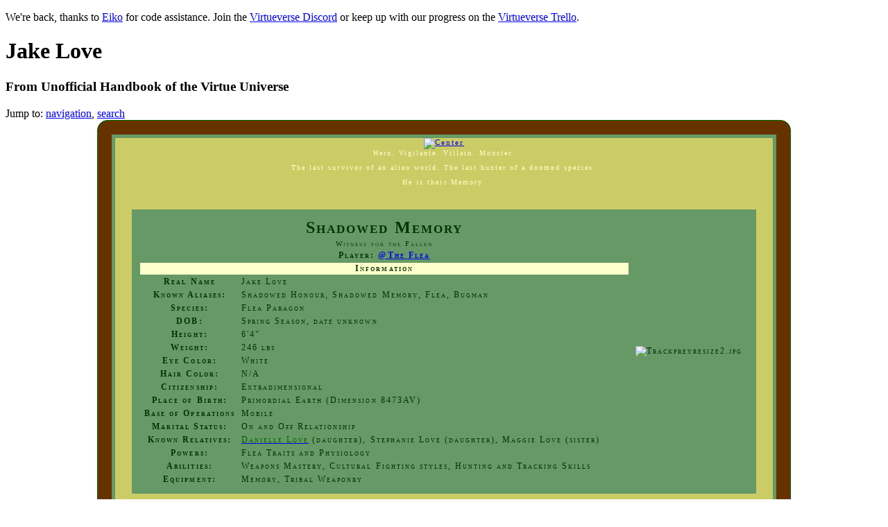

--- FILE ---
content_type: text/html; charset=utf-8
request_url: https://virtueverse.net/wiki/Jake_Love
body_size: 21658
content:
<!DOCTYPE html PUBLIC "-//W3C//DTD XHTML 1.0 Strict//EN" "http://www.w3.org/TR/xhtml1/DTD/xhtml1-strict.dtd">
<html lang="en" dir="ltr">
<head>
<title>Jake Love - Unofficial Handbook of the Virtue Universe</title>
<meta http-equiv="Content-Type" content="text/html; charset=utf-8" />
<meta name="generator" content="MediaWiki 1.16.0" />
<link rel="shortcut icon" href="/favicon.ico" />
<link rel="search" type="application/opensearchdescription+xml" href="/vv/opensearch_desc.php" title="Unofficial Handbook of the Virtue Universe (en)" />
<link rel="alternate" type="application/atom+xml" title="Unofficial Handbook of the Virtue Universe Atom feed" href="/vv/index.php?title=Special:RecentChanges&amp;feed=atom" />
<link rel="stylesheet" href="/vv/skins/virtuevector/main-ltr.css?270" media="screen" />
<link rel="stylesheet" href="http://fonts.googleapis.com/css?family=Lobster&amp;subset=latin" media="screen" />
<link rel="stylesheet" href="http://fonts.googleapis.com/css?family=Reenie+Beanie&amp;subset=latin" media="screen" />
<link rel="stylesheet" href="http://fonts.googleapis.com/css?family=Josefin+Sans+Std+Light&amp;subset=latin" media="screen" />
<link rel="stylesheet" href="http://fonts.googleapis.com/css?family=IM+Fell+DW+Pica&amp;subset=latin" media="screen" />
<link rel="stylesheet" href="http://fonts.googleapis.com/css?family=Tangerine&amp;subset=latin" media="screen" />
<link rel="stylesheet" href="http://fonts.googleapis.com/css?family=Philosopher&amp;subset=latin" media="screen" />
<link rel="stylesheet" href="http://fonts.googleapis.com/css?family=Cuprum&amp;subset=latin" media="screen" />
<link rel="stylesheet" href="/vv/extensions/jquery/css/virtuevector-theme/jquery-ui-1.8.14.custom.css" media="screen" />
<link rel="stylesheet" href="/vv/extensions/jquery/anythingslider/css/anythingslider.css" media="screen" />
<link rel="stylesheet" href="/vv/extensions/jquery/anythingslider/css/theme-minimalist-square.css" media="screen" />
<link rel="stylesheet" href="/vv/skins/common/shared.css?270" media="screen" />
<link rel="stylesheet" href="/vv/skins/common/commonPrint.css?270" media="print" />
<link rel="stylesheet" href="/vv/index.php?title=MediaWiki:Common.css&amp;usemsgcache=yes&amp;ctype=text%2Fcss&amp;smaxage=18000&amp;action=raw&amp;maxage=18000" />
<link rel="stylesheet" href="/vv/index.php?title=MediaWiki:Print.css&amp;usemsgcache=yes&amp;ctype=text%2Fcss&amp;smaxage=18000&amp;action=raw&amp;maxage=18000" media="print" />
<link rel="stylesheet" href="/vv/index.php?title=MediaWiki:Virtuevector.css&amp;usemsgcache=yes&amp;ctype=text%2Fcss&amp;smaxage=18000&amp;action=raw&amp;maxage=18000" />
<link rel="stylesheet" href="/vv/index.php?title=-&amp;action=raw&amp;maxage=18000&amp;gen=css" />
<script>
var skin="virtuevector",
stylepath="/vv/skins",
wgUrlProtocols="http\\:\\/\\/|https\\:\\/\\/|ftp\\:\\/\\/|irc\\:\\/\\/|gopher\\:\\/\\/|telnet\\:\\/\\/|nntp\\:\\/\\/|worldwind\\:\\/\\/|mailto\\:|news\\:|svn\\:\\/\\/",
wgArticlePath="/wiki/$1",
wgScriptPath="/vv",
wgScriptExtension=".php",
wgScript="/vv/index.php",
wgVariantArticlePath=false,
wgActionPaths={},
wgServer="https://virtueverse.net",
wgCanonicalNamespace="",
wgCanonicalSpecialPageName=false,
wgNamespaceNumber=0,
wgPageName="Jake_Love",
wgTitle="Jake Love",
wgAction="view",
wgArticleId=7351,
wgIsArticle=true,
wgUserName=null,
wgUserGroups=null,
wgUserLanguage="en",
wgContentLanguage="en",
wgBreakFrames=false,
wgCurRevisionId=141961,
wgVersion="1.16.0",
wgEnableAPI=true,
wgEnableWriteAPI=true,
wgSeparatorTransformTable=["", ""],
wgDigitTransformTable=["", ""],
wgMainPageTitle="Main Page",
wgFormattedNamespaces={"-2": "Media", "-1": "Special", "0": "", "1": "Talk", "2": "User", "3": "User talk", "4": "Unofficial Handbook of the Virtue Universe", "5": "Unofficial Handbook of the Virtue Universe talk", "6": "File", "7": "File talk", "8": "MediaWiki", "9": "MediaWiki talk", "10": "Template", "11": "Template talk", "12": "Help", "13": "Help talk", "14": "Category", "15": "Category talk"},
wgNamespaceIds={"media": -2, "special": -1, "": 0, "talk": 1, "user": 2, "user_talk": 3, "unofficial_handbook_of_the_virtue_universe": 4, "unofficial_handbook_of_the_virtue_universe_talk": 5, "file": 6, "file_talk": 7, "mediawiki": 8, "mediawiki_talk": 9, "template": 10, "template_talk": 11, "help": 12, "help_talk": 13, "category": 14, "category_talk": 15, "image": 6, "image_talk": 7},
wgSiteName="Unofficial Handbook of the Virtue Universe",
wgCategories=["Male", "Reformed Villain", "Ex-Arachnos", "Scrapper", "Stalker", "Hero", "Natural", "Public Identity", "Samurai", "Last Of Their Kind", "The Last Hunter", "Roleplay", "Looking For Contact", "Multiple Incarnations", "Character"],
wgRestrictionEdit=[],
wgRestrictionMove=[];
</script><script src="/vv/skins/common/wikibits.js?270"></script>
<script src="/vv/skins/common/ajax.js?270"></script>
<!--[if lt IE 7]><style type="text/css">body{behavior:url("/vv/skins/virtuevector/csshover.htc")}</style><![endif]-->
<script type="text/javascript" language="javascript" src="/vv/extensions/jquery/jquery-1.6.1.min.js"></script>
<script type="text/javascript" language="javascript" src="/vv/extensions/jquery/jquery-ui-1.8.14.custom.min.js"></script>
<script type="text/javascript" language="javascript" src="/vv/extensions/jquery/AnythingSlider/jquery.easing.1.2.js"></script>
<script type="text/javascript" language="javascript" src="/vv/extensions/jquery/AnythingSlider/swfobject.js"></script>
<script type="text/javascript" language="javascript" src="/vv/extensions/jquery/AnythingSlider/jquery.anythingslider.min.js"></script>
<script type="text/javascript" language="javascript" src="/vv/extensions/jquery/AnythingSlider/jquery.anythingslider.fx.min.js"></script>
<script type="text/javascript" language="javascript" src="/vv/extensions/jquery/jQ.js?d=040120124"></script>
<script type="text/javascript" src="http://partner.googleadservices.com/gampad/google_service.js"></script>
<script type="text/javascript">GS_googleAddAdSenseService("ca-pub-9907166488589350");GS_googleEnableAllServices();</script>
<script type="text/javascript">GA_googleAddSlot("ca-pub-9907166488589350", "VV_Sidebar");</script>
<script type="text/javascript">GA_googleFetchAds();</script>
<script src="/vv/index.php?title=-&amp;action=raw&amp;gen=js&amp;useskin=virtuevector&amp;270"></script>

</head>
<body class="mediawiki ltr ns-0 ns-subject page-Jake_Love skin-virtuevector">
		<div id="mw-page-base" class="noprint"></div>
		<div id="mw-head-base" class="noprint"></div>
		<!-- content -->
		<div id="content" >
			<a id="top"></a>
			<div id="mw-js-message" style="display:none;"></div>
						<!-- sitenotice -->
			<div id="siteNotice"><script type="text/javascript" language="JavaScript">
/* <![CDATA[ */
document.writeln("\x3cp\x3eWe\'re back, thanks to \x3ca href=\"/wiki/User:Eiko\" title=\"User:Eiko\"\x3eEiko\x3c/a\x3e for code assistance. Join the \x3ca href=\"https://discord.gg/sheFXcV\" class=\"external text\" rel=\"nofollow\"\x3eVirtueverse Discord\x3c/a\x3e or keep up with our progress on the \x3ca href=\"https://trello.com/b/CxqcE90E/virtueverse\" class=\"external text\" rel=\"nofollow\"\x3eVirtueverse Trello\x3c/a\x3e.\n\x3c/p\x3e");
/* ]]> */
</script></div>
			<!-- /sitenotice -->
						<!-- firstHeading -->
			<h1 id="firstHeading" class="firstHeading">Jake Love</h1>
			<!-- /firstHeading -->
			<!-- bodyContent -->
			<div id="bodyContent">
				<!-- tagline -->
				<h3 id="siteSub">From Unofficial Handbook of the Virtue Universe</h3>
				<!-- /tagline -->
				<!-- subtitle -->
				<div id="contentSub"></div>
				<!-- /subtitle -->
																<!-- jumpto -->
				<div id="jump-to-nav">
					Jump to: <a href="#mw-head">navigation</a>,
					<a href="#p-search">search</a>
				</div>
				<!-- /jumpto -->
								<!-- bodytext -->
				<script language="JavaScript">

function getStyleObject(objectId) {
    // checkW3C DOM, then MSIE 4, then NN 4.
    //
    if(document.getElementById) {
      if (document.getElementById(objectId)) {
	     return document.getElementById(objectId).style;
      }
    } else if (document.all) {
      if (document.all(objectId)) {
	     return document.all(objectId).style;
      }
    } else if (document.layers) { 
      if (document.layers[objectId]) { 
	     return document.layers[objectId];
      }
    } else {
	   return false;
    }
}

function toggleObjectVisibility(objectId) {
    // first get the object's stylesheet
    var styleObject = getStyleObject(objectId);

    // then if we find a stylesheet, set its visibility
    // as requested
    //
    if (styleObject) {
        if (styleObject.visibility == 'hidden') {
            styleObject.visibility = 'visible';
            styleObject.position = 'relative';
        } else {
            styleObject.visibility = 'hidden';
            styleObject.position = 'absolute';
        }
        return true;
    } else {
        return false;
    }
}
</script>
<style type="text/css"><!--
div.spoiler {border: dashed red 3px; background-color: #ffdddd; padding:3px;}
span.spoilerHeader {font-size:135%; color:#ff0000;}
a.spoilerLink {background-color:#ff0000; color:#ffff00; font-weight:bold; padding:4px 4px 2px 4px; border:solid black 1px;}
--></style>
<table border="0" cellpadding="0" cellspacing="0" align="center">

<tr>
<th style="background:#fff; width:1000px; font-weight: normal;">
<div style="padding:0px; border: 1px Solid #006600; color:#ffffff; -moz-border-radius:15px; border-radius:15px; background-color: #003300">
<div style="padding:0px; border: 20px Solid #663300; color:#ffffff; -moz-border-radius:15px; border-radius:15px; background-color: #003300">
<div style="padding-right:px; padding-left:px; border:4px Solid #669966; background:-webkit-radial-gradient(#cccc66, #cccc66)">
<div style="padding-right:10px; padding-left:10px; border:1px Solid #669966; background:-webkit-radial-gradient(#cccc66, #cccc66)">
<div style="font-size:11px; color:#003300; font-family: Tahoma; letter-spacing:0.4ex">
<a href="/wiki/File:Fleaban.png" class="image" title="Center"><img alt="Center" src="/vv/images/3/37/Fleaban.png" width="820" height="156" /></a><div style="font-size:10px;color:#ffffcc;">Hero. Vigilante. Villain. Monster.
<p>The last survivor of an alien world.
The last hunter of a doomed species.
</p><p>He is their Memory.
</p>
</div>
<p><br />
</p>
<div align="center">
<table class="infobox" style="float:center; clear:left; width:900px; font-size:12px; font-variant:small-caps; bordersolid 1px #1d1d1d; border: solid border-radius:0px; border-radius:0px; background-color: #669966; color:#003300; padding:10px;">

<tr>
<td colspan="2" style="text-align:center; font-size:24px; background:transparent; font-family:Tahoma;"> <b>Shadowed Memory</b>
</td><td rowspan="22" colspan="1" style="text-align: center;"> <div class="floatright"><img alt="Trackpreyresize2.jpg" src="/vv/images/thumb/4/40/Trackpreyresize2.jpg/375px-Trackpreyresize2.jpg" width="375" height="530" /></div>
</td></tr>
<tr>
<td colspan="2" style="text-align:center; font-size:10px"> Witness for the Fallen
</td></tr>
<tr>
<td colspan="2" style="text-align:center; background:transparent; font-size:100%"> <b>Player: <a href="/wiki/User:TheFlea" title="User:TheFlea">@The Flea</a></b>
</td></tr>

<tr>
<td colspan="2" style="text-align:center; color:#003300; background:#ffffcc;"> <b>Information</b>
</td></tr>
<tr>
<th> Real Name
</th><td>Jake Love
</td></tr>
<tr>
<th> Known Aliases:
</th><td>Shadowed Honour, Shadowed Memory, Flea, Bugman
</td></tr>
<tr>
<th> Species:
</th><td>Flea Paragon 
</td></tr>
<tr>
<th>DOB:
</th><td>Spring Season, date unknown
</td></tr>
<tr>
<th> Height:
</th><td>6'4"
</td></tr>
<tr>
<th> Weight:
</th><td>246 lbs
</td></tr>
<tr>
<th> Eye Color:
</th><td>White
</td></tr>
<tr>
<th> Hair Color:
</th><td>N/A
</td></tr>
<tr>
<th> Citizenship:
</th><td>Extradimensional
</td></tr>
<tr>
<th> Place of Birth:
</th><td>Primordial Earth (Dimension 8473AV)
</td></tr>
<tr>
<th> Base of Operations
</th><td>Mobile
</td></tr>
<tr>
<th> Marital Status:
</th><td> On and Off Relationship
</td></tr>
<tr>
<th> Known Relatives:
</th><td><a href="/wiki/Danielle_Love" title="Danielle Love"><span style="color:#006600;">Danielle Love</span></a> (daughter), Stephanie Love (daughter), Maggie Love (sister)
</td></tr>
<tr>
<th> Powers:
</th><td>Flea Traits and Physiology
</td></tr>
<tr>
<th> Abilities:
</th><td>Weapons Mastery, Cultural Fighting styles, Hunting and Tracking Skills
</td></tr>
<tr>
<th> Equipment:
</th><td>Memory, Tribal Weaponry 
</td></tr></table>
</div>
<p><br />
</p>
<table border="0" cellpadding="0" cellspacing="0" align="center">

<tr>
<th style="background:#e3e3e5; font-weight: normal; width:900px"><div style="padding-right:0px; padding-left:0px; border: 1px Solid #1d1d1d; color:#fff;">
<div style="font-size:11px;color:#003300; border: 1px Solid #000; background-color: #669966; line-height:1.2em; letter-spacing:0.2ex">
<div style="padding:10px">
<div style="font-size:18px;color:#003300; background-color: #ffffcc; line-height:1.3em; letter-spacing:0.8ex"><b>Personality</b></div> 
<div style="font-size:1em;color:#003300"><b>Flea is an alien outsider, forever cut off from his own world and stranded on a world that hates and fears him. He is hot tempered, quick to anger and quicker to act and as such has a history of violence and conflict which few are willing to wholly forgive and forget. Yet despite all this he is also protective, keeping his 'new' Clan close, ready to act to protect them should they come under threat. Compared to others he is serious, almost grim in his outlook on life and this has become more pronounced with recent events which have occured.</b>
</th></tr></table>
</div>
<p><br />
</p>
<table border="0" cellpadding="0" cellspacing="0" align="center">

<tr>
<th style="background:#e3e3e5; font-weight: normal; width:900px"><div style="padding-right:0px; padding-left:0px; border: 1px Solid #1d1d1d; color:#fff;">
<div style="font-size:11px;color:#003300; border: 1px Solid #000; background-color: #669966; line-height:1.2em; letter-spacing:0.2ex">
<div style="padding:15px">
<div style="font-size:18px;color:#003300; background-color: #ffffcc; line-height:1.3em; letter-spacing:0.8ex"><b>History</b></div>
<p><br />
</p>
<div align="left">
<div class="floatleft"><a href="/wiki/File:Primordialearth.jpg" class="image"><img alt="Primordialearth.jpg" src="/vv/images/thumb/d/de/Primordialearth.jpg/300px-Primordialearth.jpg" width="300" height="207" /></a></div><div style="font-size:15px;color:#003300"><b>Primordial Earth</b></div>
<p>&nbsp;&nbsp;&nbsp;&nbsp;Jake's story begins on an Earth vastly different from our own. The air is highly toxic, the landscape volatile and the native lifeforms all hyper aggressive and resilient on a scale that this world cannot comprehend. It was here that he was born, raised as a member of a warrior clan of a species that existed as defiant raiders and barbarians, alone against the more highly advanced civilisations of their world. 
</p><p>&nbsp;&nbsp;&nbsp;&nbsp;During his time there he made a number of allies, some of which would be encountered again, some years after his sudden and unexplained disappearance from that world...<b><a href="/wiki/Jake_Love/Primordial_Earth" title="Jake Love/Primordial Earth"><span style="color:#006600;">((Click for more information on Primordial Earth and her people.))</span></a></b>
</p><p><br />
</p>
<div style="font-size:15px;color:#003300"><b>Legacy History</b></div>
<p>&nbsp;&nbsp;&nbsp;&nbsp;Not all heroes start as angels. Scant hours after his arrival in Primal Earth the facility responsible for the abduction of Jake and his clan-brother came under attack from Arachnos. During this assault the two alien arrivals proved their worth taking down a number of superior equipped and armed foes despite their disorientation from their sudden relocation. And yet in the end numbers proved superior dragging one of the two down and away for their own purposes, leaving the broken forces of Longbow and Portal Corp to recover in the aftermath.
</p><p>&nbsp;&nbsp;&nbsp;&nbsp;Several months later Longbow operations came under attack by an unknown and previously unencountered metahuman threat in the employ of Arachnos. Further incidents revealed this to be the missing Flea, having since been trained and indoctrinated by Arachnos, programmed to act as a living weapon and striking hard, fast and efficiently against leadership targets in Longbow's forward bases. Soon enough Paragon's heroes found themselves under attack by this same weapon which seemed to live for the thrill of the hunt...<b><a href="/wiki/Jake_Love/History" title="Jake Love/History"><span style="color:#006600;">((Click here for complete details.))</span></a></b>
</p><p><br />
</p>
<div style="font-size:15px;color:#003300"><b>Shattered Minds, Shattered Souls, Shattered Allegiances</b></div>
<p>&nbsp;&nbsp;&nbsp;&nbsp;Following Jake's open betrayal of Arachnos as well as the ongoing issues with his 'other' and the state of his mind he found himself wandering aimlessly in a terrible state of being. His moods were irrational and his aggressive natures were seeking more suitable targets to hunt. The end result was an aggressive and destructive campaign against both Crey and Malta which quickly caught the public eye. Already a known 'hero hunter' the public were taken aback by this sudden shift in stance and support began to build up.
</p><p>&nbsp;&nbsp;&nbsp;&nbsp;However, even as this one man campaign of vengeance gained public support his mindscape was in a state of collapse. The damage done from his betrayal of Arachnos was beginning to take its toll and soon enough he needed the assistance of those few heroes he had met that were willing to believe he could change. The result was an arcane ritual, designed to expunge the fragment of his other that was causing so much damage and destroy it completely. However, such was this fragment's desire to live and destroy that those heroes came under attack and it escaped. The result haunts Jake to this day, existing as the monstrous and twisted version of himself known as Despair.
</p><p><br />
</p>
<div style="font-size:15px;color:#003300"><b>Monsters and Heroes</b></div>
<p>&nbsp;&nbsp;&nbsp;&nbsp;His mind healing and public opinion of him turning around this was the start of a new age for Jake. The world seemed prepared to accept him and to trust him as a hero, rather than to view him as an errant monster. However this was not always to be the case. Though Jake thrived in the hero community, working hard to build bridges and form bonds similar to the clan-bonds of his home dimension there was always the seed of doubt, as well as the memories of those he had offended or injured in his attempts to change.
</p><p>&nbsp;&nbsp;&nbsp;&nbsp;The first attack came against his new family in Maggie's Rock when the Rikti returned for a second, renewed offensive. While fighting to save the children he in turn was attacked, brought down low by the resilient and nightmarish spawn of his other. Despair had survived and it had used the attentions of the Rikti as cover for its own infiltration. Worse still was the realisation that Despair had been involved in a number of unexplained and unconnected attacks on various friends and family of Jake. Injured and weak Jake himself began to suffer the first seeds of doubt. <i>The concern that he might be dangerous to those around him.</i>
</p><p>&nbsp;&nbsp;&nbsp;&nbsp;This event and his subsequent self-imposed exile and 'World Tour' ((Click here for complete details)) would plant the seeds of the events to follow in coming months. Wherever he found hope, doubt swiftly followed. Friends and family had begun to turn against him and his various connections to different groups of heroes had started to become an obstacle as many questioned the nature of his commitments. In addition, old enemies were waiting to strike and did so without hesistating, abducting his daughter Stephanie and turning her against him even as those closest to him abandoned him
</p><p>&nbsp;&nbsp;&nbsp;&nbsp;The result was devastating. He lost control. He slipped and went feral, butchering his way to Eden to hide and avoid the world. Any chance of nobility was all but lost until events unfolded with The Palladium Sentry and the abduction of Divine Maiden. It was this event that would ultimately splinter the group and it was this event that would leave the deepest impression of Jake in the memories of the many. A journey to the Underworld, a confrontation with a god and a sacrifice...though he returned nearly a year later he was never the same and all bonds of kinship were lost.
</p><p><br />
</p>
<div style="font-size:15px;color:#003300"><b>A New Purpose: Watchman</b></div>
<p>&nbsp;&nbsp;&nbsp;&nbsp;Jake remained absent from the public eye for a number of years. He had all but abandoned his new clan and those few allies he had made in the hero world. For a while he was forgotten. A relic living in the jungles of Eden, a monster alone amongst its own kind. At least, until the emergence of others. For while Jake had faded away into obscurity, Despair had not, choosing to exist as a twisted angelic enforcer for ERA and contributing to their actions against Paragon. Heeding the call to arms once more Jake emerged from the wilderness and started to walk the path of the hero once more.
</p><p>&nbsp;&nbsp;&nbsp;&nbsp;Yet he was still alone. There was no kinship. No clan. He was an exile amongst his older allies and untrusted by the newer generation of heroes. In addition the older heroes still knew him as a hunter and a deadly killer in his own right. He persisted, fighting where he could, even as an exile and in time he was directed toward a group known as The Grey Watch. They too had a history which was being rebuilt. They too could remember times the younger generation could not.
</p>
<div class="floatright"><a href="/wiki/File:Brokenflea.jpg" class="image"><img alt="Brokenflea.jpg" src="/vv/images/thumb/2/28/Brokenflea.jpg/300px-Brokenflea.jpg" width="300" height="196" /></a></div>&nbsp;&nbsp;&nbsp;&nbsp;It was a natural fit, though Jake's more surly moods proved awkward for the sake of interaction. Recent events however brought about a change. Recently Jake had suffered a tragedy and a loss unlike anything he had encountered before and when he returned from where he had disappeared off too...things were different. Gone was the anger and hatred, gone was the childish attitude. Instead his moods were more sombre, almost grim at points. He was a survivor and now his attentions had turned toward the younger ones, seeking to guide them along the right path rather than letting them suffer as he had once.
<p>&nbsp;&nbsp;&nbsp;&nbsp;<b>Recent events have gone from bad to worse. Jake's new clan, the one which he has most recently learned to value and dedicated himself to wholly following his return has sundered, going their seperate ways. As such he is on his own once again, a lone hunter seemingly destined to wander from place to place, offering wisdom and assistance where needed as he continues to attempt to redeem himself and restore his lost honour. <a href="/wiki/The_Last_Hunter" title="The Last Hunter"><span style="color:#006600;">((The details of his journey will occur as the 'SG', The Last Hunter.))</span></a></b>
</p><p><br />
</p>
</div>
</th></tr></table>
<p><br />
</p>
<table border="0" cellpadding="0" cellspacing="0" align="center">

<tr>
<th style="background:#e3e3e5; font-weight: normal; width:900px"><div style="padding-right:0px; padding-left:0px; border: 1px Solid #1d1d1d; color:#fff;">
<div style="font-size:11px;color:#003300; border: 1px Solid #000; background-color: #669966; line-height:1.2em; letter-spacing:0.2ex">
<div style="padding:10px">
<div style="font-size:18px;color:#003300; background-color: #ffffcc; line-height:1.3em; letter-spacing:0.8ex"><b> Powers, Abilities and Equipment</b></div>
<div style="font-size:1em;color:#003300"><b>Following the catastrophic events that occured in recent times on his homeworld many of Flea's abilities and equipment are nothing more than the natural abilities his kind once possessed and the weaponry they favoured. His species are already well beyond human capabilities, in part due to physiology and in part due to their environment and he applies these abilities to Primal Earth in order to protect those who need it.</div></b><br />
<div align="right">
<table style="background-color: #669966; border-top:1px solid #000; border-bottom:1px solid #000; color:#003300; border-spacing: spacing; margin: 0px 5px 0px 0px; padding: 0px; float:left;">

<tr>
<th colspan="13" style="font-size: 13px; line-height: 30px;"> Power Grid
</th></tr>
<tr>
<td> &nbsp;
</td><th style="font-size:11px; line-height: 20px;">  Statistic
</th><td>
<table style="background-color: #669966; border-top:1px solid #000; border-bottom:1px solid #000; color:#003300; border-spacing: 0px; margin: 0px; padding: 0px; border-collapse: collapse;">
<tr>
<th style="padding:2px; text-align:center;"> 1
</th><th style="padding:2px; text-align:center;"> 2
</th><th style="padding:2px; text-align:center;"> 3
</th><th style="padding:2px; text-align:center;"> 4
</th><th style="padding:2px; text-align:center;"> 5
</th><th style="padding:2px; text-align:center;"> 6
</th><th style="padding:2px; text-align:center;"> 7
</th></tr></table>
</td><td> &nbsp;
</td></tr>
<tr>
<td> &nbsp;
</td><th style="background-color:#006600; font-size:11px; line-height: 20px;"> Intelligence
</th><th style="text-align:left;">
<table style="background: transparent; border:0px solid #000; border-spacing:0px; margin: 0px; padding: 0px; border-collapse: collapse;">
<tr>
<th style="background-color:#006600; border-left:1px solid #000; border-top:1px solid #000; border-bottom:1px solid #000; font-size:11px; line-height: 20px;"> &nbsp;&nbsp;&nbsp;
</th><th style="background-color:#006600; border-right:1px solid #000; border-top:1px solid #000; border-bottom:1px solid #000; font-size:11px; line-height: 20px;"> &nbsp;&nbsp;&nbsp;
</th></tr></table>
</th></tr>
<tr>
<td> &nbsp;
</td><th style="background-color:#006600; font-size:11px; line-height: 20px;"> Strength
</th><th style="text-align:left;">
<table style="background: transparent; border:0px solid #000; border-spacing:0px 0px; margin: 0px; padding: 0px; border-collapse: collapse;">
<tr>
<th style="background-color:#006600; border-left:1px solid #000; border-top:1px solid #000; border-bottom:1px solid #000; font-size:11px; line-height: 20px;"> &nbsp;&nbsp;&nbsp;
</th><th style="background-color:#006600; border-top:1px solid #000; border-bottom:1px solid #000; font-size:11px; line-height: 20px;"> &nbsp;&nbsp;&nbsp;
</th><th style="background-color:#006600; border-top:1px solid #000; border-bottom:1px solid #000; font-size:11px; line-height: 20px;"> &nbsp;&nbsp;&nbsp;
</th><th style="background-color:#006600; border-right:1px solid #000; border-top:1px solid #000; border-bottom:1px solid #000; font-size:11px; line-height: 20px;"> &nbsp;&nbsp;&nbsp;
</th></tr></table>
</th></tr>
<tr>
<td> &nbsp;
</td><th style="background-color:#006600; font-size:11px; line-height: 20px;"> Speed
</th><th style="text-align:left;">
<table style="background: transparent; border:0px solid #000; border-spacing:0px 0px; margin: 0px; padding: 0px; border-collapse: collapse;">
<tr>
<th style="background-color:#006600; border-left:1px solid #000; border-top:1px solid #000; border-bottom:1px solid #000; font-size:11px; line-height: 20px;"> &nbsp;&nbsp;&nbsp;
</th><th style="background-color:#006600; border-top:1px solid #000; border-bottom:1px solid #000; font-size:11px; line-height: 20px;"> &nbsp;&nbsp;&nbsp;
</th><th style="background-color:#006600; border-right:1px solid #000; border-top:1px solid #000; border-bottom:1px solid #000; font-size:11px; line-height: 20px;"> &nbsp;&nbsp;&nbsp;
</th></tr></table>
</th></tr>
<tr>
<td> &nbsp;
</td><th style="background-color:#006600; font-size:11px; line-height: 20px;"> Durability
</th><th style="text-align:left;">
<table style="background: transparent; border:0px solid #000; border-spacing:0px 0px; margin: 0px; padding: 0px; border-collapse: collapse;">
<tr>
<th style="background-color:#006600; border-left:1px solid #000; border-top:1px solid #000; border-bottom:1px solid #000; font-size:11px; line-height: 20px;"> &nbsp;&nbsp;&nbsp;
</th><th style="background-color:#006600; border-top:1px solid #000; border-bottom:1px solid #000; font-size:11px; line-height: 20px;"> &nbsp;&nbsp;&nbsp;
</th><th style="background-color:#006600; border-top:1px solid #000; border-bottom:1px solid #000; font-size:11px; line-height: 20px;"> &nbsp;&nbsp;&nbsp;
</th><th style="background-color:#006600; border-right:1px solid #000; border-top:1px solid #000; border-bottom:1px solid #000; font-size:11px; line-height: 20px;"> &nbsp;&nbsp;&nbsp;
</th></tr></table>
</th></tr>
<tr>
<td> &nbsp;
</td><th style="background-color:#006600; font-size:11px; line-height: 20px;"> Energy Projection
</th><th style="text-align:left;">
<table style="background: transparent; border:0px solid #000; border-spacing:0px; margin: 0px; padding: 0px; border-collapse: collapse;">
<tr>
<th style="background-color:#006600; border:1px solid #000; font-size:11px; line-height: 20px;"> &nbsp;&nbsp;&nbsp;
</th></tr></table>
</th></tr>
<tr>
<td> &nbsp;
</td><th style="background-color:#006600; font-size:11px; line-height: 20px;"> Fighting Skill
</th><th style="text-align:left;">
<table style="background: transparent; border:0px solid #000; border-spacing:0px 0px; margin: 0px; padding: 0px; border-collapse: collapse;">
<tr>
<th style="background-color:#006600; border-left:1px solid #000; border-top:1px solid #000; border-bottom:1px solid #000; font-size:11px; line-height: 20px;"> &nbsp;&nbsp;&nbsp;
</th><th style="background-color:#006600; border-top:1px solid #000; border-bottom:1px solid #000; font-size:11px; line-height: 20px;"> &nbsp;&nbsp;&nbsp;
</th><th style="background-color:#006600; border-top:1px solid #000; border-bottom:1px solid #000; font-size:11px; line-height: 20px;"> &nbsp;&nbsp;&nbsp;
</th><th style="background-color:#006600; border-top:1px solid #000; border-bottom:1px solid #000; font-size:11px; line-height: 20px;"> &nbsp;&nbsp;&nbsp;
</th><th style="background-color:#006600; border-top:1px solid #000; border-bottom:1px solid #000; font-size:11px; line-height: 20px;"> &nbsp;&nbsp;&nbsp;
</th><th style="background-color:#006600; border-right:1px solid #000; border-top:1px solid #000; border-bottom:1px solid #000; font-size:11px; line-height: 20px;"> &nbsp;&nbsp;&nbsp;
</th></tr></table>
</th></tr>
<tr>
<td> &nbsp;
</td></tr></table>
<p><br /> 
</p>
</div>
<div align="left">
<dl><dd><div style="font-size:18px;color:#003300"><b>POWERS</b></div> 
</dd></dl>
<p><br />
</p>
<b><div style="font-size:15px;color:#003300">&nbsp;&nbsp;<a href="/wiki/File:Fleastrengthico.png" class="image"><img alt="Fleastrengthico.png" src="/vv/images/d/d0/Fleastrengthico.png" width="25" height="25" /></a> Enhanced Strength:</div></b> Due to his species' somewhat unique physiology Jake is significantly stronger than a human, able to lift up to close to a ton without signs of physical harm. In addition this allows him to leap great distances.
<b><div style="font-size:15px;color:#003300">&nbsp;&nbsp;<a href="/wiki/File:Fleaagilityico.png" class="image"><img alt="Fleaagilityico.png" src="/vv/images/a/a1/Fleaagilityico.png" width="25" height="25" /></a> Enhanced Agility:</div></b> Like the species he has evolved from Jake is exceptionally agile, well above the levels of Olympic level human athletes.
<b><div style="font-size:15px;color:#003300">&nbsp;&nbsp;<a href="/wiki/File:Fleareflexesico.png" class="image"><img alt="Fleareflexesico.png" src="/vv/images/a/ae/Fleareflexesico.png" width="25" height="25" /></a> Enhanced Reflexes:</div></b> Due to a combination of enhanced agility and the psionic Brood Link Jake's reflexes are above Olympic level athletes. He is capable of making split second reactions and decisions and as such can be exceptionally difficult to land a hit on.
<b><div style="font-size:15px;color:#003300">&nbsp;&nbsp;<a href="/wiki/File:Fleatoxmetico.png" class="image"><img alt="Fleatoxmetico.png" src="/vv/images/e/e3/Fleatoxmetico.png" width="25" height="25" /></a> Toxic Metabolism:</div></b> Due to evolving in a highly toxic environment the Flea species has evolved a metabolism that not only provides natural immunity to approximately 94% of known toxins and venoms but also a capability to synthesise and metabolise these compounds when exposed to them.
<b><div style="font-size:15px;color:#003300">&nbsp;&nbsp;<a href="/wiki/File:Fleabroodlinkico.png" class="image"><img alt="Fleabroodlinkico.png" src="/vv/images/6/6d/Fleabroodlinkico.png" width="25" height="25" /></a> Brood Link:</div></b> As a hunting species the Fleas had a singular distinct trait compared to the others of the world - a low grade form of psionics known as the Brood Link. Through this they transmitted base instincts and emotions, with the result of a terrifyingly effective pack of hunters that moved and acted as one. However, the downside was that the moment one felt pain or lost control they all did, slipping into a terrifying berserker rage that made the hunt turn into a slaughter.
<p><br />
</p>
<dl><dd><div style="font-size:18px;color:#003300"><b>ABILITIES</b></div> 
</dd></dl>
<p><br />
</p>
<b><div style="font-size:15px;color:#003300">&nbsp;&nbsp;<a href="/wiki/File:Fleaweaponmaico.png" class="image"><img alt="Fleaweaponmaico.png" src="/vv/images/8/84/Fleaweaponmaico.png" width="25" height="25" /></a> Weapon Mastery:</div></b> Jake has an inherent ability which allows him to utilise and master any weapon he picks up, further reinforced by his brief periods as a gladiator within the Legion arena and as a hunter in service of Arachnos.
<b><div style="font-size:15px;color:#003300">&nbsp;&nbsp;<a href="/wiki/File:Fleaberserkico.png" class="image"><img alt="Fleaberserkico.png" src="/vv/images/b/bf/Fleaberserkico.png" width="25" height="25" /></a> Berserker Rage:</div></b> Jake is capable of slipping into a terrifying berserker rage, much in the same manner as a locust when it swarms. When triggered the spines grow outward, forming external armour, his strength increases significantly and his regenerative abilities kick into overdrive. In addition his mind becomes so unfocused that telepaths and psions often have great difficulty trying to connect.
<b><div style="font-size:15px;color:#003300">&nbsp;&nbsp;<a href="/wiki/File:Fleahunterico.png" class="image"><img alt="Fleahunterico.png" src="/vv/images/3/3d/Fleahunterico.png" width="25" height="25" /></a> Hunter's Step:</div></b> Jake is a master hunter, capable of utilising his surroundings to great effect and blending in even when it seems impossible to do so. 
<p><br />
</p>
<dl><dd><div style="font-size:18px;color:#003300"><b>EQUIPMENT</b></div> 
</dd></dl>
<p><br />
</p>
<b><div style="font-size:15px;color:#003300">&nbsp;&nbsp;<a href="/wiki/File:Fleatribalico.png" class="image"><img alt="Fleatribalico.png" src="/vv/images/2/25/Fleatribalico.png" width="25" height="25" /></a> Tribal Weaponry:</div></b> Jake possesses a number of tribal weapons, having since abandoned the newer trappings he had acquired prior to his return to Primordial Earth. These weapons are a pair of tarnished metal daggers and an ornate longsword. He also tends to carry a shield of hide and bone.
<b><div style="font-size:15px;color:#003300">&nbsp;&nbsp;<a href="/wiki/File:Fleamemoryico.png" class="image"><img alt="Fleamemoryico.png" src="/vv/images/1/11/Fleamemoryico.png" width="25" height="25" /></a> Memory:</div></b> Memory is the totem-spear of the Memory-Keepers of Jake's clan. As the last survivor of his species and his clan he was handed the spear down by the Oldtimer and has taken the duty of Memory-Keeper both for his lost world and his 'new' clan on Primal Earth.
<b><div style="font-size:15px;color:#003300">&nbsp;&nbsp;<a href="/wiki/File:Fleaspinesico.png" class="image"><img alt="Fleaspinesico.png" src="/vv/images/0/02/Fleaspinesico.png" width="25" height="25" /></a> Spines:</div></b> Like all Fleas Jake possesses an internal skeletal structure that consist of retractable chitinous spines. These spines are lethal weapons, capable of ripping through flesh and armour to deliver their toxic payloads.
<b><div style="font-size:15px;color:#003300">&nbsp;&nbsp;<a href="/wiki/File:Fleatoxicico.png" class="image"><img alt="Fleatoxicico.png" src="/vv/images/1/12/Fleatoxicico.png" width="25" height="25" /></a> Toxins:</div></b> Linked to the Toxic Metabolism, Jake is capable of synthesising a large variety of venoms and toxins and applying them in numerous ways. Most often these are through the grooves and channels of the spines but also can be produced through his blood or saliva, often functioning as an impromptu weapon in melee. Many a foe have stumbled back in shock after having venom spat at them.
<b><div style="font-size:15px;color:#003300">&nbsp;&nbsp;<a href="/wiki/File:Fleatalonsico.png" class="image"><img alt="Fleatalonsico.png" src="/vv/images/e/ef/Fleatalonsico.png" width="25" height="25" /></a> Talons:</div></b> Jake's fingers end in sharp, hooked talons, capable of ripping through flesh and fabric with ease. In addition they help keep a grip on surfaces as he climbs, crawls or scales them.
<p><br />
</p>
</div>
</th></tr></table>
<p><br />
</p>
<table border="0" cellpadding="0" cellspacing="0" align="center">

<tr>
<th style="background:#e3e3e5; font-weight: normal; width:900px"><div style="padding-right:0px; padding-left:0px; border: 1px Solid #1d1d1d; color:#fff;">
<div style="font-size:11px;color:#003300; border: 1px Solid #000; background-color: #669966; line-height:1.2em; letter-spacing:0.2ex">
<div style="padding:10px">
<div style="font-size:18px;color:#003300; background-color: #ffffcc; line-height:1.3em; letter-spacing:0.8ex"><b>Relationships</b></div>
<div style="width: 850px; height: 450px; overflow: auto; padding: 5px;">
<div style="margin-left:15px;">
<div style="font-size:18px;color:#003300; background-color: #ffffcc; line-height:1.3em; letter-spacing:0.8ex"><b> Allies</b></div>
<p><br />
</p>
<ul><li><b><a href="/wiki/Global_Defense_Force" title="Global Defense Force"><span style="color:#006600;">Global Defense Force</span></a>:</b> The GDF are a group that almost mirrors the changes Jake has gone through in his own life, rising again from the ashes of The Palladium Sentry. As such several of this group are familiar faces to him and he has history with most. However, few have interacted with him since his return from his homeworld. Only time will tell how his new outlook on life is seen by former allies and friends. Notable members include <b><a href="/wiki/Dawnshift" title="Dawnshift"><span style="color:#006600;">Dawnshift</span></a></b>, who seems a lot less uptight and arrogant and <b><a href="/vv/index.php?title=Black_Authority&amp;action=edit&amp;redlink=1" class="new" title="Black Authority (page does not exist)"><span style="color:#006600;">Black Authority</span></a></b> who has always considered him a capable ally and warrior.
</li></ul>
<ul><li><b><a href="/wiki/Xanatos" title="Xanatos"><span style="color:#006600;">Xanatos</span></a>:</b> The Blue Man and Jake probably have some of oldest history both as enemies and allies of all those Jake has known. Originally set on opposite sides of the lines of the angels and devils Xanatos was once considered prime prey for Jake when he worked as a hero-hunter. Yet following his defection from Arachnos and his decision to change his outlook Xanatos served as a source of encouragement, though he did not trust the former hunter in the slightest. In more recent times Xanatos has found himself questioning his moral stances and had come to the old hunter for advice, wondering exactly how he fought on in a world where allegiances could shift so drastically.
</li></ul>
<ul><li><b><a href="/wiki/Aglow" title="Aglow"><span style="color:#006600;">Aglow</span></a>:</b> Lilah and Jake once worked together in the same group and much like another mutual friend Lilah always believed there was something more to Jake than an angry and bitter outsider that he had allowed himself to become. There had been a number of times she had brought him out of the wilderness and back into the world and as such he considers her a true friend. She is also responsible for his acquisition of a second cat, which has since been renamed Grumps simply for the moody look on its face.
</li></ul>
<ul><li><b><a href="/wiki/The_Reciprocators" title="The Reciprocators" class="mw-redirect"><span style="color:#006600;">The Reciprocators</span></a>:</b> Having only encountered them as a group recently, but having known some of their number for a while now Jake is somewhat cautious about this group. Their purpose seems straightforward and indeed it is something he approves of for it matches the ways of his own people but in the same respect he wasn't entirely thrilled about their desire to 'study' Mot. Notable members include <b><a href="/wiki/Disheartener" title="Disheartener"><span style="color:#006600;">Disheartener</span></a></b>, who seems quite willing to counter-grumble the old bug, <b><a href="/wiki/The_Noisebomb" title="The Noisebomb"><span style="color:#006600;">The Noisebomb</span></a></b>, who's enthusiastic nature sometimes grated against Jake's and <b><a href="/wiki/The_Crux_Enigma" title="The Crux Enigma"><span style="color:#006600;">The Crux Enigma</span></a></b>, who was probably mortified at Jake's previous links with Hades and the dead and probably will more tolerant of his nature with Memory.
</li></ul>
<ul><li><b><a href="/wiki/Luficia" title="Luficia"><span style="color:#006600;">Luficia</span></a>:</b> Jake in some ways considers Lufi to be an ally, though he suspects the feeling is not mutual. He sees her as yet another example of the younger generation that needs protection and guidance, particularly after the recent events on his homeworld and as such has decided to stick around and offer his gruff sort of guidance when least appreciated. If only to stop them getting themselves hurt.
</li></ul>
<ul><li><b><a href="/wiki/Jake_Love/Primordial_Earth/NPCs" title="Jake Love/Primordial Earth/NPCs"><span style="color:#006600;">The People Of Primordial Earth (Survivors and Exiles)</span></a>:</b> Though all are now deceased, following the tragic events of the Vanguard expedition to his home dimension Jake considered <b>his</b> people to be his closest allies. They shaped who he would be and his actions with them, whether as part of the Exiles within the Legion arenas or as one of the Survivors striking against the Rikti have reminded him of what his path is life ultimately is to be. As such he carries Memory, the totem spear of his clan, having inherited it from the Oldtimer as well as that role of duty, keeping the memories of his own people alive as well as those he meets and befriends upon Primal Earth.
</li></ul>
<p><br />
</p>
<div style="font-size:15px;color:#003300"><b>Legacy Allies</b></div>
<p><br />
</p>
<ul><li><b><a href="/wiki/Maggie%27s_Rock" title="Maggie's Rock" class="mw-redirect"><span style="color:#006600;">Maggie's Rock</span></a>:</b> Once they were his family, his new clan and the ones closest to the former villain as he struggled to cope in a world that saw him as nothing more than a monster. For this he is eternally grateful and keeps a place for them in his Memory, though the relationship between them had changed over the years and they had grown apart.
</li></ul>
<ul><li><b><a href="/wiki/Redwinged" title="Redwinged"><span style="color:#006600;">Redwinged</span></a>:</b> Once Red and Jake dated. It was a complicated relationship born of two old soldiers who could remember death and pain, enjoyed the hunt, had an equal tolerance for alcohol and were frightening aggressive and violent around one another. Brought together by Maggie Love, Jake's sister thought they were a decent match. Unfortunately the second Rikti assault saw Red go AWOL, attempting to escape the past that had haunted her, leaving him in his hour of need alone and feeling abandoned.
</li></ul>
<ul><li><b><a href="/wiki/Smersh" title="Smersh"><span style="color:#006600;">Smersh</span></a>:</b> Maggie's ex-husband and once a close and trusted friend of Jake. That is until he broke an oath and decided it was a wise idea to try and abduct a child to save the child. The two had a grudging respect for eachother as warriors though Jake's unpredictable nature often grated against Smersh's strong sense of organisation. There is still this respect, though life has moved on for them both.
</li></ul>
<ul><li><b><a href="/wiki/The_Palladium_Sentry" title="The Palladium Sentry"><span style="color:#006600;">The Palladium Sentry</span></a>:</b> The first 'hero' group to consider him as more than an uncontrolled and unconvicted monster it was here that his true career as a hero of sorts began. Through thick and thin they stuck beside him and within this group he filled the role of the wild card, doing what needed to be done so that others would not tarnish their souls by it. There was a grudging respect for him, both for his combat prowess and for his battlefield knowledge and tactics from when he once hunted the greatest of prey. Notable members of this group included <b><a href="/wiki/Divine_Maiden" title="Divine Maiden"><span style="color:#006600;">Divine Maiden</span></a></b>, who always believed there was good in his heart and <b><a href="/wiki/Knight_Sentinel" title="Knight Sentinel"><span style="color:#006600;">Knight Sentinel</span></a></b> who respected him for his different culture and approach to the world that so few heroes saw.
</li></ul>
<ul><li><b><a href="/wiki/Nurse_White" title="Nurse White"><span style="color:#006600;">Nurse White</span></a></b> and <b><a href="/wiki/Rose_Maiden" title="Rose Maiden"><span style="color:#006600;">Rose Maiden</span></a>:</b> Lizzie and Seri were always friends with the moody insect and often dragged his sombre, moody self into what can only be described as shenanigans. Ranging from selling all his crap on Fleabay (which he still does not forgive) to rushing headlong into more Rikti than sense he has fond memories of this pair. However time is a cruel mistress, taking Seri from the world, causing the break up of the group as each went their own seperate ways in mourning. He still refuses to acknowledge Lizzie as an Incarnate of Shoes however. Seriously. 
</li></ul>
<ul><li><b><a href="/wiki/Shadowstormm" title="Shadowstormm"><span style="color:#006600;">Shadowstormm</span></a>:</b> This vigilante got on famously well with Jake, even after his relationship with Seri went south. The pair, along with a handful of others were remarkably violent and brutal towards evil, often with assistance from a different sort of evil altogether. Following Seri's death and the coming of the Shivans they lost touch and Jake has yet to see his old ally again.
</li></ul>
<ul><li><b><a href="/vv/index.php?title=Quinton_Vance&amp;action=edit&amp;redlink=1" class="new" title="Quinton Vance (page does not exist)"><span style="color:#006600;">Quinton Vance</span></a>:</b> Another vigilante with a similar approach to the law as Shadowstormm and yet another former member of their small group of ragtags and strays. Quinton was always hard edged and disciplined and respected Jake as a warrior and for that he was thankful. However, Jake's naturally unorthodox methods were always a source of slight mistrust and neither was completely at ease around the other, despite Liz and Seri's best attempts to mediate. Quinton left Paragon shortly before the group's structure collapsed and has not returned yet.
</li></ul>
<p><br />
<br />
</p>
<div style="font-size:15px;color:#003300"><b>The Grey Watch (Legacy)</b></div>
<p><br />
</p>
<ul><li><b><a href="/wiki/Savage_Stripe" title="Savage Stripe"><span style="color:#006600;">Savage Stripe</span></a>:</b> The Grey Watch's leader and spirit, the last survivor of the original Grey Watch. Jake has many things in common with Stripe - they're both monstrous in appearance, both the last of their kind and both old soldiers of an old war and despite reservations of the rest of the world Stripe still believes there is more to the feral hunter than he lets on. This belief is one of the things that keeps Jake going and determined to tread the path of the angels.
</li></ul>
<ul><li><b><a href="/wiki/Blast_Cycle" title="Blast Cycle"><span style="color:#006600;">Blast Cycle</span></a>:</b> There seems to be several similarities between Jake and Blast Cycle, in terms of their history and their desire to reform. However, they have yet to interact with one another properly. The last time they met it was a case of Jake's now absent 'other' rising to challenge whatever had decided to possess Blast Cycle, a situation which was never properly resolved. Still, Stripe has faith in the youth just as he has in the old hunter so there must be something worth trusting there.
</li></ul>
<ul><li><b><a href="/wiki/Amplifye" title="Amplifye"><span style="color:#006600;">Amplifye</span></a>:</b> Unsurprisingly Amp's chosen sexuality is the last thing Jake cares about. If anything he has a respect for her capabilities and leadership though by no means would he consider himself a subordinate to her. He was also slightly disturbed by the enthusiasm displayed when he was required to rough over a thug for information. Though his own nature is particularly brutal and feral, seeing that in another has him somewhat cautious about them.
</li></ul>
<ul><li><b><a href="/wiki/Switchkick" title="Switchkick"><span style="color:#006600;">Switchkick</span></a>:</b> Jake's approach to this youth has always been the one of an old soldier keeping an eye out for the younger generation, moreso following the traumatic events which occured during his absence upon his homeworld. He believes Switchkick is one of those who has potential and is determined to see that potential emerge, even if it means roughing up potential threats in the shadows.
</li></ul>
<ul><li><b><a href="/wiki/Gazellie" title="Gazellie"><span style="color:#006600;">Gazellie</span></a>:</b> Another young one that Jake has decided to play brutally efficient feral mentor to, Gaz is remarkably skittish and nervous about him. Of course, that is probably due to the fact he is a rather large and dangerous predator and she is sort of gazelle like and as such not too comfortable about things with the potential to eat her. Still, he thinks she too has potential, so long as whatever relationship is between her and Switchkick doesn't interfere in the heat of combat.
</li></ul>
<p><br />
<br />
</p><p><br />
</p>
<div style="font-size:18px;color:#003300; background-color: #ffffcc; line-height:1.3em; letter-spacing:0.8ex"><b>Enemies</b></div>
<p><br />
</p><p><br />
</p>
<ul><li><b><a href="/wiki/Despair_Unbound" title="Despair Unbound"><span style="color:#006600;">Despair Unbound</span></a>:</b> Despair will always be Jake's greatest and most deadly foe. An alternate timeline spawned this horror, where his now deceased other's spawn formed a parasitic rather than symbiotic relationship with its host and turned it to little more than a living engine of hatred and destruction. Little is known of Despair's native timeline save that all other living creatures are dead and it would appear as well that Despair's 'host' is also little more than a decaying corpse held together by the parasite's will. Having openly attacked Jake's friends and family in the past Despair has shown no signs of honour or leaving the innocent out of their war and will doubtless strike again.
</li></ul>
<ul><li><b><a href="/wiki/Flea_Mark_Zero" title="Flea Mark Zero"><span style="color:#006600;">Flea Mark Zero</span></a>:</b> Zero, like Despair is another product of yet another alternate timeline, though this time the deceased other's spawn had formed a twisted symbiosis in a mockery of the one Jake once had. However, unlike Despair and his rampages Zero's own actions have not been openly destructive. Instead the doppelganger has set to playing political games, switching allegiances back and forth to set major players against one another. For a while it had seemed that Zero had defected to Praetoria but this was quickly shown to be false as he abandoned Tyrant in his hour of need.
</li></ul>
<ul><li><b><a href="/wiki/Agent_Rogue_Epsilon" title="Agent Rogue Epsilon"><span style="color:#006600;">Agent Rogue Epsilon</span></a>:</b> A Malta agent responsible for the abduction of one of those who performed the ritual to save Jake's fracturing mind Epsilon suffered the full fury of a mentally unhinged and berserk Jake Love. As a result he had both arms ripped from his sockets and ended up having to receive crude, inefficient cybernetic replacements. Disappearing off the radar for a number of  years he has recently resurfanced though what his plans are remain unknown. He is also shown to have been connected to Project Idol, the same Malta project that Jake rescued his daughter Stephanie from.
</li></ul>
<ul><li><b><a href="/wiki/Codename_Devilfish" title="Codename Devilfish"><span style="color:#006600;">Codename Devilfish</span></a>:</b> It's hard to categorise this man as either an enemy or an ally, though his unpredictable actions, seemingly reckless abandonment of those close to him and arrogant nature tend to set him at odds against Jake and his feral code of honour more often than not. Still, there is an irritating, niggling thought that those closest to Jake would rather not see the feral hunter harm this man and as such his hand and spear are stayed, for the time being. But opinions can change and in the future who knows what will happen...
</li></ul>
<p><br />
</p>
<div style="font-size:15px;color:#003300"><b>Legacy Enemies</b></div>
<p><br />
</p>
<ul><li><b><a href="/vv/index.php?title=Karnal_Sin&amp;action=edit&amp;redlink=1" class="new" title="Karnal Sin (page does not exist)"><span style="color:#006600;">Karnal Sin</span></a>:</b> Following his service in the Dark Dominion Jake harboured what could only be seen as a petty and fickle hatred of the one who had once been in a sense responsible for his actions. He held her responsible to the deeds that had tarnished his honour yet over time and in particular following the most recent events now sees this as futile and irrelevant. The past is past. What was done was done and the memory can never be changed, try as one might.
</li></ul>
<ul><li><b><a href="/wiki/Urban_Jackal" title="Urban Jackal"><span style="color:#006600;">Urban Jackal</span></a>:</b> During his 'world tour' Jake came across this Irish mutant and worked against a hit he had been assigned. As such bad blood rose between the two but seeing as Jack slipped off into inactivity and has yet to surface in an aggressive manner against Jake he can no longer really be considered a viable threat.
</li></ul>
<ul><li><b><a href="/wiki/Victor_Van_Braun" title="Victor Van Braun"><span style="color:#006600;">Victor Van Braun</span></a>:</b> Once a threat to the Palladium Sentry and to those associated with Knight Sentinel, Van Braun became something of a priority target for Jake and those he had been assigned to work on his 'black ops' team. Always considered the prize he was never caught by the hunters and over time faded into obscurity as the world changed. One thing remains however; the promise that should Van Braun emerge again then he will become prey once more.
</li></ul>
</div>
</div>
<p><br /> 
</p>
</th></tr></table>
<p><br />
</p>
<div style="margin-left:34px">
<table border="0" cellpadding="0" cellspacing="0" align="left">

<tr>
<th style="background:#669966; font-weight: normal; width:400px"><div style="padding-right:0px; padding-left:0px; border: 1px Solid #1d1d1d; color:#fff;">
<div style="font-size:11px;color:#003300; border: 1px Solid #000; background-color: #669966; line-height:1.2em; letter-spacing:0.2ex">
<div style="width: 400px; height: 262px; overflow: auto; padding: 5px;">
<div style="font-size: 12px; color: #003300; background-color: #ffffcc; line-height:1.5em; letter-spacing:0.8ex"><div align="center"><b>FICTION.</b></div></div>
<div style="padding:10px">
<div align="left">
<ul><li><a href="https://docs.google.com/document/d/14X2OXpDWjyEP-YvYzwddHDp3FLRbtZkGtNYdjC-LiQA/edit" class="external text" rel="nofollow">You Can Never Go Home Again - Remember Who You Are</a>
</li><li><a href="https://docs.google.com/document/d/1wYX9uBYig-nVv4hRYkJmBzqHuQ6FYuBmg6cOU8YIu-Y/edit" class="external text" rel="nofollow">You Can Never Go Home Again - The Truths Not Told</a>
</li><li><a href="https://docs.google.com/document/d/1nEkAz9D_RTc-QVkd7WQXE0Ra9UeoVNxncXUs6QcXPdI/edit" class="external text" rel="nofollow">You Can Never Go Home Again - Homecoming</a>
</li><li><a href="https://docs.google.com/document/d/1yFP3x28h-26vYQBQgj6wVMIywWwszMXfMWXJATkktMI/edit" class="external text" rel="nofollow">You Can Never Go Home Again - The Outsider</a>
</li><li><a href="https://docs.google.com/document/d/1Ss_0pYCuyam2Ry0BM9VKEyXC7oi_KvS1dQp11wYWfrY/edit" class="external text" rel="nofollow">You Can Never Go Home Again - Sacrifice</a>
</li><li><a href="https://docs.google.com/document/d/1euYl51_m03cq1odDZ-pWX2QgTDL_laF2BijTSG5uydQ/edit" class="external text" rel="nofollow">You Can Never Go Home Again - Memory</a>
</li></ul>
<ul><li>Legacy - Monsters
</li><li>Legacy - Angels
</li><li>Legacy - Visions
</li><li>Legacy - The Slums
</li></ul>
<p><br />
</p>
<div style="font-size: 12px; color: #003300; background-color: #ffffcc; line-height:1.5em; letter-spacing:0.8ex"><div align="center"><b>LINKS</b></div></div>
<ul><li> Linkwords
</li></ul>
<ul><li> Linkwords
</li></ul>
<ul><li> Linkwords
</li></ul>
<ul><li> Linkwords
</li></ul>
<p><br />
</p>
</div>
</th></tr></table>
</div>
<table border="0" cellpadding="0" cellspacing="0" align="center">

<tr>
<th style="background:#e3e3e5; font-weight: normal; width:420px"><div style="padding-right:0px; padding-left:0px; border: 1px Solid #003300; color:#669966;">
<div style="font-size:11px;color:#003300; border: 1px Solid #000; background-color: #669966; line-height:1.2em; letter-spacing:0.2ex">
<div style="width: 445px; height: 262px; overflow: auto; padding: 5px;">
<div style="font-size: 12px; color: #003300; background-color: #ffffcc; line-height:1.5em; letter-spacing:0.8ex"><div align="center"><b>NOTES.</b></div></div>
<div style="padding:10px">
<div align="left">
<ul><li> Jake has long been my personal 'signature' character though the concept of a meta-powered Flea as a character started as a joke on another friend's account when he was showing the game off to myself.
</li></ul>
<ul><li>Jake draws heavy inspiration from the Predator aliens as well as the nomadic and hunting traditions of various cultures such as the Native Americans, Aboriginal people and Celts. For some reason this bizarre mix of honour and tradition helps to make him seem all the more alien in a world where modern cultures seem to have eschewed these particular traits.
</li></ul>
<ul><li>Recent developments have also seen some aspects of Buddhism come into his character. It's what happens when you watch the entirety of <i>Avatar</i> in a week and a half.
</li></ul>
<ul><li>Furthermore there has been a recent 'reboot' of concept, bringing him closer to these inspirations and taking him further away from the more 'modern' mess of a character he had become. 
</li></ul>
<ul><li>Flea is currently looking for a SG. I seem to be cursed to forever wander alone like some sort of nomad with regards to SGs.
</li></ul>
<ul><li>Jake is known for being one of first characters to ICly switch from villain to hero. Only took the game about four years to catch up and make it possible to properly switch the redside stalker over to blue (rather than the existing blueside alts).
</li></ul>
<ul><li>Jake is known for RPvP. He used to regularly hunt Sirens Call and Warburg a while back and his player was a former leader in the Lions Den PvP SG from Victory server. Currently he RPvPs for shits and giggles. Not worth being serious anymore.
</li></ul>
<ul><li>No, that is not a costume Jake is wearing. He is a six foot plus hyper evolved insect. No, he's not a furry. He is not here to indulge your fetishes.
</li></ul>
<ul><li>Jake has various builds but all try to stick to the original concepts - Spine/SR stalker, Spine/Invuln scrapper, DB/SR scrapper, BS/Shield scrapper, Str/SR stalker and now a final build of a Staff/WP scrapper.
</li></ul>
<ul><li>Yes, this is a final build. There will be no more. None. The legacy ends here.
</li></ul>
<ul><li>Yes, I know there is no 'primitive' spear model in game. At the moment I use a trident coloured white and bone. If you imagine how the White Spear looks in <i>10,000 BC</i> then you're thinking along the right lines.
</li></ul>
<ul><li>There is a lot of real-world fact in aspects of Flea's physiology, from the atmospheric conditions of Primordial Earth (allowing his size) to the physical transformation his species suffers when they seek death (based on the 'swarm' metamorphosis undergone by African locusts).
</li></ul>
<ul><li>Flea's player lives in the future. England to be precise. As such getting proper RP tends to play merry hell on his sleeping patterns, which explains his absences and his desire for folks to wake him via Skype if possible as otherwise his body will defy alarm clocks and nap on.
</li></ul>
<ul><li>Flea has two cats. You and Grumps. You is partially based on the player's own cat, which is an adorable and soppy pure black cat by the name of Elle. Elle does not eat fish, does not destroy everything, has learned not to cross the streams and is quite content to hug cartons of milk. No, seriously, she hugs them.
</li></ul>
<ul><li>This is not my own coding. All credit goes to Rae, who did the work on the pages for <b><a href="/wiki/Red-Havok" title="Red-Havok"><span style="color:#006600;">Red-Havok</span></a></b>, <b><a href="/wiki/Foxy_Ferret" title="Foxy Ferret"><span style="color:#006600;">Foxy Ferret</span></a></b> and a number of others. All I did was commit glorified piracy with hex color code swaps. It's really the equivalent of building Frankenstein's Monster with duct tape and a stapler onto an existing template.
</li></ul>
</div>
<p><br />
</p>
</div></div>
</div>
</div>
</div>
</div>
</div>
</div>
</div>
</div>
</div>
</div>
</div>
</div>
</div>
</div>
</div>
</div>
</div>
</div>
</div>
</div>
</div>
</div>
</div>
</td>
</tr>
</table>
</td>
</tr>
</table>

<!-- 
NewPP limit report
Preprocessor node count: 668/1000000
Post-expand include size: 28577/2097152 bytes
Template argument size: 1980/2097152 bytes
Expensive parser function count: 0/100
-->

<!-- Saved in parser cache with key uhotvu_wiki-uhvu_:pcache:idhash:7351-0!1!0!!en!2!edit=0 and timestamp 20260122221327 -->
<div class="printfooter">
Retrieved from "<a href="https://virtueverse.net/wiki/Jake_Love">https://virtueverse.net/wiki/Jake_Love</a>"</div>
				<!-- /bodytext -->
								<!-- catlinks -->
				<div id='catlinks' class='catlinks'><div id="mw-normal-catlinks"><a href="/wiki/Special:Categories" title="Special:Categories">Categories</a>: <span dir='ltr'><a href="/wiki/Category:Male" title="Category:Male">Male</a></span> | <span dir='ltr'><a href="/wiki/Category:Reformed_Villain" title="Category:Reformed Villain">Reformed Villain</a></span> | <span dir='ltr'><a href="/wiki/Category:Ex-Arachnos" title="Category:Ex-Arachnos">Ex-Arachnos</a></span> | <span dir='ltr'><a href="/wiki/Category:Scrapper" title="Category:Scrapper">Scrapper</a></span> | <span dir='ltr'><a href="/wiki/Category:Stalker" title="Category:Stalker">Stalker</a></span> | <span dir='ltr'><a href="/wiki/Category:Hero" title="Category:Hero">Hero</a></span> | <span dir='ltr'><a href="/wiki/Category:Natural" title="Category:Natural">Natural</a></span> | <span dir='ltr'><a href="/wiki/Category:Public_Identity" title="Category:Public Identity">Public Identity</a></span> | <span dir='ltr'><a href="/wiki/Category:Samurai" title="Category:Samurai">Samurai</a></span> | <span dir='ltr'><a href="/wiki/Category:Last_Of_Their_Kind" title="Category:Last Of Their Kind">Last Of Their Kind</a></span> | <span dir='ltr'><a href="/wiki/Category:The_Last_Hunter" title="Category:The Last Hunter">The Last Hunter</a></span> | <span dir='ltr'><a href="/wiki/Category:Roleplay" title="Category:Roleplay">Roleplay</a></span> | <span dir='ltr'><a href="/wiki/Category:Looking_For_Contact" title="Category:Looking For Contact">Looking For Contact</a></span> | <span dir='ltr'><a href="/wiki/Category:Multiple_Incarnations" title="Category:Multiple Incarnations">Multiple Incarnations</a></span> | <span dir='ltr'><a href="/wiki/Category:Character" title="Category:Character">Character</a></span></div></div>				<!-- /catlinks -->
												<div class="visualClear"></div>
			</div>
			<!-- /bodyContent -->
		</div>
		<!-- /content -->
		<!-- header -->
		<div id="mw-head" class="noprint">
			
<!-- 0 -->
<div id="p-personal" class="">
	<h5>Personal tools</h5>
	<ul>
					<li  id="pt-login"><a href="/vv/index.php?title=Special:UserLogin&amp;returnto=Jake_Love" title="You are encouraged to log in; however, it is not mandatory [o]" accesskey="o">Log in</a></li>
			</ul>
</div>

<!-- /0 -->
			<div id="left-navigation">
				
<!-- 0 -->
<div id="p-namespaces" class="vectorTabs">
	<h5>Namespaces</h5>
	<ul>
					<li  id="ca-nstab-main" class="selected"><a href="/wiki/Jake_Love"  title="View the content page [c]" accesskey="c"><span>Page</span></a></li>
					<li  id="ca-talk"><a href="/wiki/Talk:Jake_Love"  title="Discussion about the content page [t]" accesskey="t"><span>Discussion</span></a></li>
			</ul>
</div>

<!-- /0 -->

<!-- 1 -->
<div id="p-variants" class="vectorMenu emptyPortlet">
	<h5><span>Variants</span><a href="#"></a></h5>
	<div class="menu">
		<ul>
					</ul>
	</div>
</div>

<!-- /1 -->
			</div>
			<div id="right-navigation">
				
<!-- 0 -->
<div id="p-views" class="vectorTabs">
	<h5>Views</h5>
	<ul>
					<li id="ca-view" class="selected"><a href="/wiki/Jake_Love" ><span>Read</span></a></li>
					<li id="ca-viewsource"><a href="/vv/index.php?title=Jake_Love&amp;action=edit"  title="This page is protected.&#10;You can view its source [e]" accesskey="e"><span>View source</span></a></li>
					<li id="ca-history" class="collapsible "><a href="/vv/index.php?title=Jake_Love&amp;action=history"  title="Past revisions of this page [h]" accesskey="h"><span>View history</span></a></li>
			</ul>
</div>

<!-- /0 -->

<!-- 1 -->
<div id="p-cactions" class="vectorMenu emptyPortlet">
	<h5><span>Actions</span><a href="#"></a></h5>
	<div class="menu">
		<ul>
					</ul>
	</div>
</div>

<!-- /1 -->

<!-- 2 -->
<div id="p-search">
	<h5><label for="searchInput">Search</label></h5>
	<form action="/vv/index.php" id="searchform">
		<input type='hidden' name="title" value="Special:Search"/>
				<input id="searchInput" name="search" type="text"  title="Search Unofficial Handbook of the Virtue Universe [f]" accesskey="f"  value="" />
		<input type='submit' name="go" class="searchButton" id="searchGoButton"	value="Go" title="Go to a page with this exact name if exists" />
		<input type="submit" name="fulltext" class="searchButton" id="mw-searchButton" value="Search" title="Search the pages for this text" />
			</form>
</div>

<!-- /2 -->
			</div>
		</div>
		<!-- /header -->
		<!-- panel -->
			<div id="mw-panel" class="noprint">
				<!-- logo -->
					<div id="p-logo"><a style="background-image: url(/vv/skins/common/images/vvlogotrans2.png);" href="/wiki/Main_Page"  title="Visit the main page"></a></div>
				<!-- /logo -->
				
<!-- Navigation -->
<div class="portal" id='p-Navigation'>
	<h5>Navigation</h5>
	<div class="body">
				<ul>
					<li id="n-Main-Page"><a href="/wiki/Main_Page">Main Page</a></li>
					<li id="n-Discord"><a href="https://discord.gg/sheFXcV">Discord</a></li>
					<li id="n-Help.2C-Tips.2C-and-Guides"><a href="/wiki/Unofficial_Handbook_of_the_Virtue_Universe:Getting_Started">Help, Tips, and Guides</a></li>
					<li id="n-About-this-Wiki"><a href="/wiki/Unofficial_Handbook_of_the_Virtue_Universe:About">About this Wiki</a></li>
					<li id="n-Community-Portal"><a href="/wiki/Unofficial_Handbook_of_the_Virtue_Universe:Community_Portal">Community Portal</a></li>
				</ul>
			</div>
</div>

<!-- /Navigation -->

<!-- Features -->
<div class="portal" id='p-Features'>
	<h5>Features</h5>
	<div class="body">
				<ul>
					<li id="n-Recent-Edits"><a href="/wiki/Special:RecentChanges">Recent Edits</a></li>
					<li id="n-Random-Page"><a href="/wiki/Special:Random">Random Page</a></li>
					<li id="n-Wiki-Statistics"><a href="/wiki/Special:Statistics">Wiki Statistics</a></li>
				</ul>
			</div>
</div>

<!-- /Features -->

<!-- TOOLBOX -->
<div class="portal" id="p-tb">
	<h5>Toolbox</h5>
	<div class="body">
		<ul>
					<li id="t-whatlinkshere"><a href="/wiki/Special:WhatLinksHere/Jake_Love" title="List of all wiki pages that link here [j]" accesskey="j">What links here</a></li>
						<li id="t-recentchangeslinked"><a href="/wiki/Special:RecentChangesLinked/Jake_Love" title="Recent changes in pages linked from this page [k]" accesskey="k">Related changes</a></li>
																																										<li id="t-specialpages"><a href="/wiki/Special:SpecialPages" title="List of all special pages [q]" accesskey="q">Special pages</a></li>
									<li id="t-print"><a href="/vv/index.php?title=Jake_Love&amp;printable=yes" rel="alternate" title="Printable version of this page [p]" accesskey="p">Printable version</a></li>
						<li id="t-permalink"><a href="/vv/index.php?title=Jake_Love&amp;oldid=141961" title="Permanent link to this revision of the page">Permanent link</a></li>
						</ul>
	</div>
</div>

<!-- /TOOLBOX -->

<!-- Advertising -->
<div class="portal" id='p-Advertising'>
	<h5>Advertising</h5>
	<div class="body">
				<script type="text/javascript">GA_googleFillSlot("VV_Sidebar");</script><p style="font-size:8pt;"><a style="color:#fff;" href="http://www.virtueverse.net/wiki/Unofficial_Handbook_of_the_Virtue_Universe:Advertising">Interested in advertising?</span></a></p>			</div>
</div>

<!-- /Advertising -->

<!-- SEARCH -->

<!-- /SEARCH -->

<!-- LANGUAGES -->

<!-- /LANGUAGES -->
		</div><!-- end of the left (by default at least) column -->				
			</div>
		<!-- /panel -->
		<!-- footer -->
		<div id="footer">
											<ul id="footer-info">
																	<li id="footer-info-viewcount">This page has been accessed 37,066 times.</li>
																							<li id="footer-info-credits">This page was last modified 13:23, 10 December 2012 by Unofficial Handbook of the Virtue Universe user <a href="/wiki/User:TheFlea" title="User:TheFlea">TheFlea</a>.</li>
															</ul>
															<ul id="footer-places">
																	<li id="footer-places-privacy"><a href="/wiki/Unofficial_Handbook_of_the_Virtue_Universe:Privacy_policy" title="Unofficial Handbook of the Virtue Universe:Privacy policy">Privacy policy</a></li>
																							<li id="footer-places-about"><a href="/wiki/Unofficial_Handbook_of_the_Virtue_Universe:About" title="Unofficial Handbook of the Virtue Universe:About">About Unofficial Handbook of the Virtue Universe</a></li>
																							<li id="footer-places-disclaimer"><a href="/wiki/Unofficial_Handbook_of_the_Virtue_Universe:Terms_of_Use" title="Unofficial Handbook of the Virtue Universe:Terms of Use">Terms of Use</a></li>
															</ul>
										<ul id="footer-icons" class="noprint">
								<li id="footer-icon-poweredby"><a href="http://www.mediawiki.org/"><img src="/vv/skins/common/images/poweredby_mediawiki_88x31.png" height="31" width="88" alt="Powered by MediaWiki" /></a></li>
											</ul>
			<div style="clear:both"></div>
		</div>
		<!-- /footer -->
		<!-- fixalpha -->
		<script type="text/javascript"> if ( window.isMSIE55 ) fixalpha(); </script>
		<!-- /fixalpha -->
		
<script>if (window.runOnloadHook) runOnloadHook();</script>
<script type="text/javascript">
var gaJsHost = (("https:" == document.location.protocol) ? "https://ssl." : "http://www.");
document.write(unescape("%3Cscript src='" + gaJsHost + "google-analytics.com/ga.js' type='text/javascript'%3E%3C/script%3E"));
</script>
<script type="text/javascript">
var pageTracker = _gat._getTracker("UA-273235-4");
pageTracker._initData();
pageTracker._trackPageview();
</script>
<!--[if !(lt IE 8)]><!-->
   <script type="text/javascript">
     (function(){var e=document.createElement("script");e.type="text/javascript";e.async=true;e.src=document.location.protocol+"//d1agz031tafz8n.cloudfront.net/thedaywefightback.js/widget.min.js";var t=document.getElementsByTagName("script")[0];t.parentNode.insertBefore(e,t)})()
   </script>
<!--<![endif]-->		<!-- Served in 2.081 secs. -->			</body>
</html>
